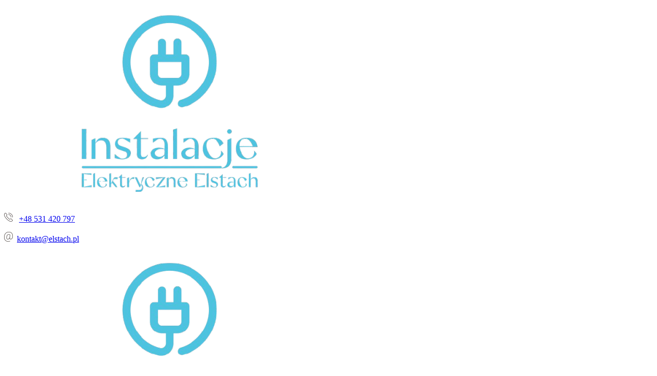

--- FILE ---
content_type: text/html; charset=utf-8
request_url: http://www.elstach.pl/oferta/ogrzewanie-elektryczne
body_size: 4013
content:
<!DOCTYPE html>
<html lang="pl-PL">
<head>
<meta http-equiv="X-UA-Compatible" content="IE=edge">
<meta name="viewport" content="width=device-width, initial-scale=1">
<meta name="SKYPE_TOOLBAR" content="SKYPE_TOOLBAR_PARSER_COMPATIBLE">
<meta charset="utf-8">
	<meta name="description" content="Ogrzewanie elektryczne montujemy w domach i lokalach mieszkalnych, siedzibach firm, lokalach handlowych i usługowych oraz obiektach użyteczności publicznej.">
	<title>Ogrzewanie elektryczne: montaż, serwis, doradztwo techniczne</title>
	<link href="/images/design/favicon.ico" rel="icon" type="image/vnd.microsoft.icon">
	<style>#rssocial-130 .rssocial-icons > li { font-size: 24px; }</style>
	<style>#rssocial-130 .rssocial-icons .rssocial-caption > a { font-size: 14px; }</style>
	<style>#rssocial-130 .rssocial-icons-bg .rssocial-link { color: #ffffff; }</style>
	<style>#rssocial-130 .rssocial-icons-bg .rssocial-link:hover { color: #ffffff; }</style>
	<style>#rssocial-130 .rssocial-icons-bg .rssocial-link { background-color: rgba(209, 0, 0, 1); }</style>
	<style>#rssocial-130 .rssocial-icons-bg .rssocial-link:hover { background-color: rgba(209, 0, 0, 0.80); }</style>
	<style>#rssocial-130 .rssocial-caption > a { color: #ffffff; }</style>
	<style>#rssocial-130 .rssocial-caption > a:hover { color: #ffffff; }</style>
	<style>#rssocial-130 .rssocial-caption { background-color: rgba(0, 0, 0, 0.75); }</style>
	<style>#rssocial-130 .rssocial-caption:hover { background-color: rgba(0, 0, 0, 0.5); }</style>
	<style>.block117 .pathwayicon, .block117 .breadcrumbs span:not(:first-of-type) { position: relative; }.block117 .pathwayicon span { position: absolute; visibility: hidden; }</style>
	<style>.block117 .breadcrumbs .divider {margin-left:5px;margin-right:5px;color:rgba(0, 0, 0, 1);}.block117 .breadcrumbs .active {color:rgba(0, 0, 0, 1);}</style>
	
	
	
	
	
	
	
	<link rel="preload stylesheet" as="style" href="/cache/90adf3152f4e5a3ddf3f01929ac41a91.css" fetchpriority="high">
	<link rel="preload stylesheet" as="style" media="screen and (min-width: 768px)" href="/cache/desktop.css" fetchpriority="low">



</head>
      <body class="body-xl page light  lang-pl" data-itemid="651">

        <div id="wrapper">
            <div id="container">
                <header>
                                                <div class="center" data-center="1">
                    </div>
			        <div class="block134 ">

			
            <div class="col-xs-12">

								                <div class="inner row">
																								                    <div class="center" data-center="1">
												<div class="section134" data-position="sekcjaheader" data-sid="134" data-parent="1">
<div class="clearfix"></div>
			        <div class="block94 ">

			
            <div class="col-xs-12 col-sm-12 col-md-3 hidden-xs">

								                <div class="inner text-left text-center-sm text-center-xs">
																										
<a href="http://www.elstach.pl/" class="logo">
    <img src="/images/design/logo_bez-tla.png#joomlaImage://local-images/design/logo_bez-tla.png?width=645&amp;height=387" alt="Logo firmy Elstach" loading="lazy">
</a>																		                    </div>
																				                    <div class="clearfix"></div>
                </div>
			                        </div>
			
			        <div class="block98 ">

			
            <div class="col-xs-12 col-md-9">

								                <div class="inner text-left">
																										<div class="section98" data-position="sekcjamenuiszybkikontakt" data-sid="98" data-parent="1">
<div class="clearfix"></div>
			        <div class="block95  align-right">

			
            <div class="col-xs-12 col-md-7 col-md-offset-5">

								                <div class="inner text-right text-right-xl text-right-lg text-right-md text-center-sm text-center-xs">
																										
	<div class="row"><div class="col-md-12">
<p><a href="tel:+48531420797"><img src="/images/design/icon-phone.webp" alt="Telefon" loading="lazy"></a>&nbsp;&nbsp;&nbsp;<a href="tel:+48531420797">+48 531 420 797</a></p>
<p><joomla-hidden-mail is-link="1" is-email="0" first="a29udGFrdA==" last="ZWxzdGFjaC5wbA==" text="PGltZyBzcmM9ImltYWdlcy9kZXNpZ24vaWNvbi1tYWlsLnBuZyIgYWx0PSJNYWlsIj4=" base="">Ten adres pocztowy jest chroniony przed spamowaniem. Aby go zobaczyć, konieczne jest włączenie w przeglądarce obsługi JavaScript.</joomla-hidden-mail>&nbsp;<span>&nbsp;</span><joomla-hidden-mail is-link="1" is-email="1" first="a29udGFrdA==" last="ZWxzdGFjaC5wbA==" text="a29udGFrdEBlbHN0YWNoLnBs" base="">Ten adres pocztowy jest chroniony przed spamowaniem. Aby go zobaczyć, konieczne jest włączenie w przeglądarce obsługi JavaScript.</joomla-hidden-mail></p>
<p></p>
</div></div>
																		                    </div>
																				                    <div class="clearfix"></div>
                </div>
			                        </div>
			
			        <div class="block115  align-right align-left-xs align-center-sm align-left-md align-left-lg align-left-xl">

			
            <div class="col-xs-12">

								                <div class="inner row text-left">
																										          <nav class="navbar navbar-default navbar-custom">
              <div class="navbar-header">
                  <div class="visible-xs">
<a href="http://www.elstach.pl/" class="logo">
    <img src="/images/design/logo_bez-tla.png#joomlaImage://local-images/design/logo_bez-tla.png?width=645&amp;height=387" alt="Logo firmy Elstach" loading="lazy">
</a>
</div>                <button type="button" class="navbar-toggle collapsed" data-toggle="collapse" data-target="#navbar-collapse-115" aria-expanded="false"><span class="sr-only">Toggle navigation</span> <span class="icon-bar"></span> <span class="icon-bar"></span> <span class="icon-bar"></span></button>
              </div>
              <div class="collapse navbar-collapse" id="navbar-collapse-115">
                <ul class="nav navbar-nav menu">
<li class="item-280">
<a href="/">Główna</a>
</li>
<li class="item-270">
<a href="/o-nas">O nas</a>
</li>
<li class="item-647 active dropdown parent">
<a href="/oferta">Oferta</a>
            <a class="dropdown-toggle" href="#" data-toggle="dropdown" role="button" aria-haspopup="true" aria-expanded="false"> <span class="caret"></span></a><ul class="dropdown-menu">
<li class="item-648">
<a href="/oferta/instalacje-elektryczne">Instalacje elektryczne</a>
</li>
<li class="item-649">
<a href="/oferta/fotowoltaika">Fotowoltaika</a>
</li>
<li class="item-650">
<a href="/oferta/inteligentny-dom">Inteligentny dom</a>
</li>
<li class="item-651 current active">
<a href="/oferta/ogrzewanie-elektryczne">Ogrzewanie elektryczne</a>
</li>
<li class="item-1070">
<a href="/oferta/turbiny-wiatrowe">Turbiny wiatrowe</a>
</li>
</ul>
</li>
<li class="item-806">
<a href="/galeria">Galeria</a>
</li>
<li class="item-274">
<a href="/kontakt">Kontakt</a>
</li>
</ul>
</div>
</nav>
																		                    </div>
																				                    <div class="clearfix"></div>
                </div>
			                        </div>
			<div class="clearfix"></div>
</div>																		                    </div>
																				                    <div class="clearfix"></div>
                </div>
			                        </div>
			<div class="clearfix"></div>
</div>						<div class="clearfix"></div>
</div>												                    </div>
																				                    <div class="clearfix"></div>
                </div>
			                        </div>
			<div class="clearfix"></div>
<div class="center"></div>
			        <div class="block116 ">

			
            <div class="col-xs-12">

								                <div class="inner">
																								                    <div class="center" data-center="1">
												<div class="section116" data-position="breadcrumbsbg" data-sid="116" data-parent="1">
<div class="clearfix"></div>
			        <div class="block117 ">

			
            <div class="col-xs-12">

								                <div class="inner row text-left">
																										
<div class="breadcrumbs " itemscope itemtype="https://schema.org/BreadcrumbList">
    
    <span itemprop="itemListElement" itemscope itemtype="https://schema.org/ListItem"><a itemprop="item" href="/" class="pathwayicon">Główna<span itemprop="name">Główna</span></a><meta itemprop="position" content="1"></span><span class="divider">  /  </span><span itemprop="itemListElement" itemscope itemtype="https://schema.org/ListItem"><a itemprop="item" href="/oferta" class="pathway"><span itemprop="name">Oferta</span></a><meta itemprop="position" content="2"></span><span class="divider">  /  </span><span class="breadcrumbs_last" itemprop="name">Ogrzewanie elektryczne</span>
</div>
																		                    </div>
																				                    <div class="clearfix"></div>
                </div>
			                        </div>
			<div class="clearfix"></div>
</div>						<div class="clearfix"></div>
</div>												                    </div>
																				                    <div class="clearfix"></div>
                </div>
			                        </div>
			<div class="clearfix"></div>
<div class="center">
                    <div class="clearfix"></div>
                </div>
                                </header>
                <div id="main"> 
                    <div class="center">                    <div id="system-message-container">
	</div>


                                          <div id="content" class="col-xs-12">
                                                  <article class="item-page" data-content="1">
	
		
						
	
	
		
				
				<div class="row"><div class="col-md-12"><h1>Ogrzewanie elektryczne</h1></div></div>
<div class="row"><div class="col-md-12">
<p><img class="pull-right img-toRight" src="/images/design/elstach-podstrony01.webp" alt="Konserwator instalacji grzewczych w&nbsp;trakcie pracy" width="400" height="267" loading="lazy">Zajmujemy&nbsp;się <strong>projektowaniem i&nbsp;montażem ogrzewania elektrycznego.</strong> Wykonujemy instalacje elektryczne każdego typu - zarówno tradycyjne, jak i&nbsp;nowoczesne. Ogrzewanie elektryczne montujemy w&nbsp;domach i&nbsp;lokalach mieszkalnych, siedzibach firm, lokalach handlowych i&nbsp;usługowych oraz&nbsp;obiektach użyteczności publicznej.</p>
<p>Zapewniamy <strong>pomoc w&nbsp;doborze optymalnych systemów ogrzewania elektrycznego.</strong> Wybierając naszą firmę, zyskujecie Państwo kompleksowe usługi obejmujące: fachowe doradztwo w&nbsp;zakresie dostosowanych do&nbsp;specyfiki budynków i&nbsp;potrzeb Klienta rozwiązań instalacyjnych oraz&nbsp;montaż i&nbsp;serwis ogrzewania elektrycznego.</p>
<p>&nbsp;</p>
<p>Jesteśmy autoryzowanym instalatorem firmy <a href="https://devi.danfoss.com/poland/">Devi Danfoss</a>.</p>
<p>&nbsp;</p>
</div></div> 
	
						</article>
                          <div class="clearfix"></div>
                                              </div>
                      </div>                </div>
                <footer>
                    <div class="center" data-center="1">                    </div>
			        <div class="block109 ">

			
            <div class="wrapper">

								                <div class="inner">
																								                    <div class="center" data-center="1">
												<div class="section109" data-position="stopa" data-sid="109" data-parent="1">
<div class="clearfix"></div>
			        <div class="block111  align-center">

			
            <div class="col-xs-12">

								                <div class="inner row text-left">
																										<div class="navbar-custom">
<ul class="nav nav-pills menu">
<li class="item-280">
<a href="/">Główna</a>
</li>
<li class="item-270">
<a href="/o-nas">O nas</a>
</li>
<li class="item-647 parent">
<a href="/oferta">Oferta</a>
</li>
<li class="item-806">
<a href="/galeria">Galeria</a>
</li>
<li class="item-274">
<a href="/kontakt">Kontakt</a>
</li>
</ul>
</div>
																		                    </div>
																				                    <div class="clearfix"></div>
                </div>
			                        </div>
			</div>
			        <div class="block110 ">

			
            <div class="wrapper">

								                <div class="inner text-center">
																								                    <div class="center">
												
	<div class="row"><div class="col-md-12">
<p style="text-align: center;"><a href="/polityka-prywatnosci" target="_blank" rel="noopener noreferrer">Polityka prywatności</a><br><a href="/polityka-cookies" target="_blank" rel="noopener noreferrer">Polityka Cookies</a></p>
<p style="text-align: center;">©2024 Projekt i&nbsp;realizacja&nbsp;<a href="https://wenet.pl/" target="_blank" rel="nofollow noopener noreferrer">WeNet</a></p>
</div></div>
						<div class="clearfix"></div>
</div>												                    </div>
																				                    <div class="clearfix"></div>
                </div>
			                        </div>
			<div class="clearfix"></div>
<div class="center"><div class="clearfix"></div></div>						<div class="clearfix"></div>
</div>												                    </div>
																				                    <div class="clearfix"></div>
                </div>
			                        </div>
			<div class="clearfix"></div>
<div class="center"></div>
			        <div class="block130 ">

			
            <div class="wrapper">

								                <div class="inner text-left">
																										<div id="rssocial-130" class="rssocial-container rssocial-floating-right rssocial-fixed ">
	
	<ul id="rssocial-ul-130" class="rssocial-icons rssocial-icons-right rssocial-icons-bg always-visible">
		<li>
				<a class="rssocial-facebook-icon rssocial-link csocial-link push" target="_blank" href="https://www.facebook.com/elstach1/" rel="nofollow">
			<span class="rssocial-icon rssocial-icon-facebook"></span>
		</a>
					</li>
	</ul>
		<ul class="rssocial-slide-button rssocial-icons rssocial-icons-bg  hidden">
		<li>
			<a role="button" class="rssocial-link" href="javascript:void(0);"><span class="rssocial-icon rssocial-icon-more"><i class="fa fa-share-alt" aria-hidden="true"></i></span></a>
		</li>
	</ul>
	</div>
<div class="rssocial-clear"></div>
																		                    </div>
																				                    <div class="clearfix"></div>
                </div>
			                        </div>
			<div class="clearfix"></div>
<div class="center"></div>
			        <div class="block135  align-center fixed">

			
            <div class="col-md-1 col-lg-1">

								                <div class="inner text-center">
																										
	<div class="row"><div class="col-md-12 glyphicon glyphicon-chevron-up fixed-up"></div></div>
																		                    </div>
																				                    <div class="clearfix"></div>
                </div>
			                        </div>
			<div class="clearfix"></div>
<div class="center">
                    <div class="clearfix"></div>
</div>                </footer>
            </div>
        </div>
        <script src="/media/vendor/jquery/js/jquery.min.js?3.7.1"></script><script src="/media/legacy/js/jquery-noconflict.min.js?647005fc12b79b3ca2bb30c059899d5994e3e34d"></script><script src="http://www.elstach.pl/cache/90adf3152f4e5a3ddf3f01929ac41a91.js"></script><script type="application/json" class="joomla-script-options new">{"joomla.jtext":{"RLTA_BUTTON_SCROLL_LEFT":"Scroll buttons to the left","RLTA_BUTTON_SCROLL_RIGHT":"Scroll buttons to the right","LIB_FALANG_TRANSLATION":"Falang"},"system.paths":{"root":"","rootFull":"http:\/\/www.elstach.pl\/","base":"","baseFull":"http:\/\/www.elstach.pl\/"},"csrf.token":"a5b29bcd3f718ab04f51681971831981"}</script><script src="/media/system/js/core.min.js?37ffe4186289eba9c5df81bea44080aff77b9684"></script><script src="/media/vendor/webcomponentsjs/js/webcomponents-bundle.min.js?2.8.0" nomodule defer></script><script src="/media/system/js/joomla-hidden-mail-es5.min.js?b2c8377606bb898b64d21e2d06c6bb925371b9c3" nomodule defer></script><script src="/media/system/js/joomla-hidden-mail.min.js?065992337609bf436e2fedbcbdc3de1406158b97" type="module"></script>
</body>
</html>